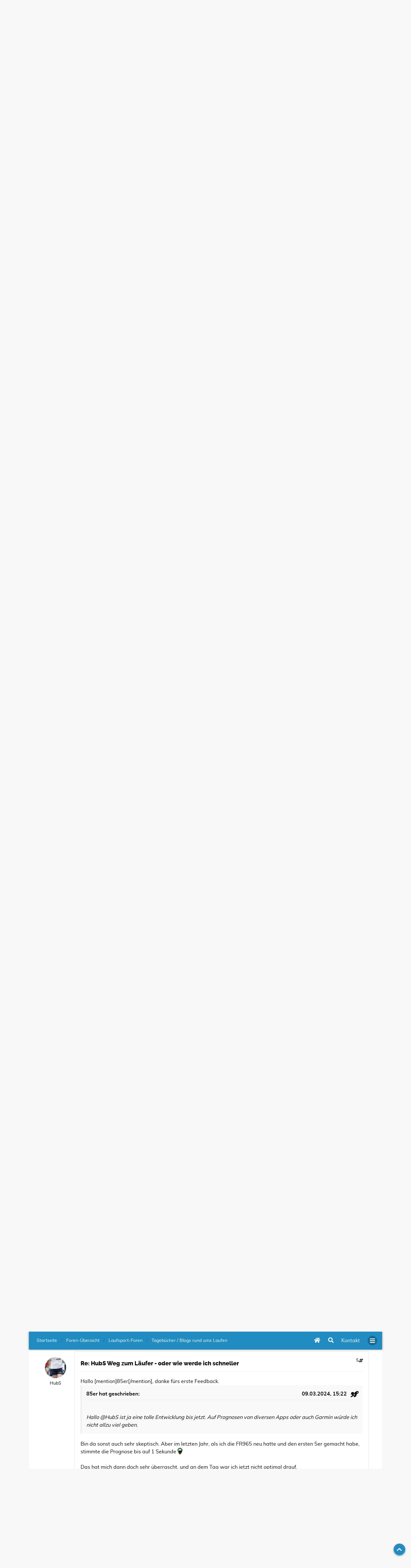

--- FILE ---
content_type: text/css
request_url: https://forum.runnersworld.de/styles/ravaio/theme/stylesheet.min.css?assets_version=75
body_size: 15473
content:
:root{font-size:14px}*,:after,:before{border:none;box-sizing:unset;margin:0;padding:0}html{-webkit-text-size-adjust:100%;-moz-text-size-adjust:100%;-ms-text-size-adjust:100%;height:100%;overflow-y:scroll}body,html{overflow-x:hidden}body{background:#ebebeb;font-family:muli,Segoe UI,Tahoma,sans-serif;text-rendering:optimizeLegibility}button,input,select,textarea{font-family:inherit}h1{font-size:36px}h1,h2{font-family:raleway,Segoe UI,Tahoma,sans-serif;font-weight:300}h2{font-size:24px}select{border-radius:0;border-style:solid;border-width:0 0 1px;height:36px}input,select{-webkit-appearance:none}input{border-radius:0}label{cursor:pointer}fieldset{min-width:0}a{outline:none;transition:color .18s cubic-bezier(.6,0,.1,1)}a,a:hover,a:visited{text-decoration:none}p{line-height:1.5}p b{font-weight:600}pre{overflow:auto}code,pre{font-family:monospace}abbr{border-style:dotted;border-width:0 0 1px;text-decoration:none}button{cursor:pointer}button::-moz-focus-inner{border:0;padding:0}textarea{line-height:1.5;max-width:100%;resize:vertical!important}.text-strong,strong{font-weight:900}.panel{background:#fff;font-size:18px;padding:15px 32px}.panel label{font-weight:900}.panel .button-flat,.panel .button1{background-color:#208cc2;color:#fff;font-size:15px;font-weight:400;height:auto;line-height:0;margin:10px 0;padding:18px 8px;width:120px}.captcha-panel .form{margin-bottom:0}.captcha-panel .form span{font-size:20px;font-weight:900}.captcha-panel .form p{font-size:18px}.submit-buttons{margin:0 auto;max-width:360px;text-align:center}.panel dl+dl{margin-top:25px}.chunk{margin:0 auto;max-width:1200px}.chunk:after{clear:both;content:"";display:block}.message-main{padding:15px}.message-main p a{color:#208cc2;text-decoration:underline}.hidden{display:none}#wrap{margin:0 auto;max-width:1100px}#wrap-inner{position:relative}#wrap-header,#wrap-header-index{left:0;position:absolute;right:0;top:0;transition:background-color .18s cubic-bezier(.6,0,.1,1),box-shadow .18s cubic-bezier(.6,0,.1,1);z-index:4!important}#wrap-header-index:after,#wrap-header:after{clear:both;content:"";display:block}.is-sticky #wrap-header,.is-sticky #wrap-header-index{left:auto;right:auto}#wrap-header-index-sticky-wrapper,#wrap-header-sticky-wrapper{left:0;position:absolute;right:0}.site-header{font-size:1.3em;height:56px;line-height:56px;min-height:56px;position:relative}.site-header span{transition:color .18s cubic-bezier(.6,0,.1,1)}.site-header a:hover,.site-header span:hover{color:#fff}#logo{display:block;float:left;line-height:0;margin:10px 24px 10px 0}#logo.logo_text{font-size:18px;font-weight:300;line-height:36px}.site_logo{background:url(26436103360ced095265.svg) 50% no-repeat;background-size:100%;display:inline-block;height:41px!important;width:160px!important}#breadcrumbs{font-size:14px;height:56px;width:auto}#breadcrumbs li{display:inline-block}#breadcrumbs i+span{margin-left:9px}#breadcrumbs span:hover{color:#fff}.crumb-solid{display:inline-block!important}#breadcrumbs-mid{font-size:1.2em;line-height:24px;margin-bottom:18px;width:100%}#breadcrumbs-mid li{display:block;float:left}#breadcrumbs-mid i+span{margin-left:9px}#breadcrumbs,#breadcrumbs-mid{list-style:none;overflow:hidden;white-space:nowrap}#breadcrumbs li:before,#breadcrumbs-mid li:before{content:"/";display:block;float:left;padding:0 12px;pointer-events:none}#breadcrumbs li:first-child:before,#breadcrumbs-mid li:first-child:before{display:none}.site-nav{float:right;list-style:none;margin-right:15px}.site-nav>li+li{margin-left:24px}.site-nav>li>a{position:relative}.site-nav li>a,.site-nav li>span{display:block}.site-nav li>a>i+span,.site-nav li>span>i+span{margin-left:9px}.site-nav li>span{cursor:pointer}.site-nav i{font-size:1.0769em}.site-nav .count{-webkit-touch-callout:none;border-radius:2px;font-size:.8461em;font-weight:600;left:-6px;line-height:12px;padding:3px;pointer-events:none;position:absolute;text-align:center;top:-3px;-webkit-user-select:none;-khtml-user-select:none;-moz-user-select:none;-ms-user-select:none;user-select:none}.site-nav-item,.site-nav>li{display:block;float:left;line-height:30px;margin-bottom:13px;margin-top:13px;position:relative}.cur-user{margin-left:20px!important;margin-right:-8px}#header-avatar img{border-radius:15px;border-style:solid;border-width:2px;display:block;height:30px;object-fit:cover;overflow:hidden;transition:border-color .18s cubic-bezier(.6,0,.1,1),border-width .18s cubic-bezier(.6,0,.1,1);width:30px}#header-avatar>span{border-radius:15px;display:block;height:30px;line-height:30px;padding:0 15px;transition:background-color .18s cubic-bezier(.6,0,.1,1),color .18s cubic-bezier(.6,0,.1,1)}#header-avatar:active img{border-width:1px}#header-mini-menu{border-radius:15px;display:block;height:30px;line-height:30px;text-align:center;transition:background-color .18s cubic-bezier(.6,0,.1,1),color .18s cubic-bezier(.6,0,.1,1);width:30px}#header-mini-menu:active,#header-mini-menu:focus{outline:none}#wrap-footer{font-size:1.2em;padding:18px 0 36px;position:relative;transition:opacity .3s cubic-bezier(.6,0,.1,1)}#wrap-footer ul{list-style:none;width:100%}#wrap-footer ul:after{clear:both;content:"";display:block}#wrap-footer li{float:left}#wrap-footer li.rside{float:right}#wrap-footer li+li{margin-left:24px}#wrap-footer .chunk-inner{padding:0 23px!important}.site-footer{color:#fff;line-height:1.5;padding:0 32px}.site-footer i+span{margin-left:9px}#debug-output,.footer-text{margin-top:9px}.re-lg,.re-md,.re-sm{display:none!important}.left,.lside{float:left}.right,.rside{float:right}.clear{clear:both;display:block}.box-normal{word-wrap:break-word;border-radius:2px;border-style:solid;border-width:1px;margin-bottom:18px;padding:18px 18px 0;position:relative}.box-normal h6{font-size:1.3em;font-weight:600;margin-bottom:18px}.box-normal p,.box-normal pre{font-size:1.3rem;margin-bottom:18px}.box-normal ol,.box-normal ul{font-size:1.3em;line-height:1.5;list-style:none}.box-normal ol h3,.box-normal ul h3{font-family:raleway,Segoe UI,Tahoma,sans-serif;font-size:1.3846em;font-weight:400;margin-bottom:18px}.box-normal ol ol,.box-normal ol ul,.box-normal ul ol,.box-normal ul ul{font-size:1em}.box-normal ul{list-style:none}.box-normal ol ol{margin-left:30px}.box-normal ol ol>li{list-style-type:decimal;padding-left:6px}.box-normal li{margin-bottom:18px;position:relative}.box-normal li:last-child{margin-bottom:0}.box-normal button{margin-bottom:18px}.box-normal .chosen-container ul{font-size:1em}.box-normal .strong-head{border-bottom-style:solid;border-bottom-width:1px;font-size:1.3em;font-weight:600;line-height:1;margin-bottom:9px;padding-bottom:12px}.info-box{border-radius:2px;font-size:16px;font-weight:600;padding:36px;text-align:center}#information{font-size:1.3em;padding:18px;text-align:center;width:100%}#information+#wrap-inner #site-desc-full,#information+#wrap-inner #site-desc-small,#information+#wrap-inner #wrap-header,#information+#wrap-inner #wrap-header-index{border-radius:0}#rules{margin-bottom:18px}#site-desc-full{height:56px;overflow:hidden;position:relative;text-align:center}#site-desc-full img{display:none}#site-desc-full h1{clear:both;font-size:4.8em;font-weight:600}#site-desc-full h1,#site-desc-full h2{display:block;line-height:1.3;position:relative;z-index:1}#site-desc-full h2{font-size:2.4em;font-weight:300}#site-desc-full>.chunk{height:100%;position:relative}#site-desc-full #page-description{display:none;left:50%;position:absolute;top:50%;transform:translateX(-50%) translateY(-50%)}#site-desc-small{overflow:hidden;padding:92px 0 36px;position:relative;text-align:left}#site-desc-small h1{display:none}#site-desc-small h2{display:block;font-size:2.4em;font-weight:300;line-height:1.5;position:relative;z-index:1}#site-desc-hidden{display:none}#sub-header{padding:92px 0 36px}#sub-header,#sub-header .chunk{position:relative}#sub-header h2{display:inline-block;line-height:1.5;margin-bottom:0!important;max-width:100%;overflow-wrap:break-word;position:relative;z-index:1}#sub-header p{font-size:1.3em;position:relative;z-index:1}#sub-header.sub-header-small{padding:36px 0 12px}#sub-header img{display:none}#site-desc-full img,#site-desc-small img,#sub-header img{bottom:0;height:100%;left:0;object-fit:cover;object-position:top;position:absolute;right:0;top:0;width:100%}#sub-header:after{clear:both;content:"";display:block}.sub-header-title{float:left;margin-left:15px;max-width:100%}.sub-header-title a,.sub-header-title a:hover{color:#fff!important}.sub-header-buttons{margin-right:15px;text-align:right}.sub-header-buttons>div{display:inline-block;float:left;margin:0 0 0 9px;position:relative;vertical-align:middle}.sub-header-buttons .chosen-container,.sub-header-buttons .dropdown-box{left:0;right:auto;text-align:left}.sub-header-buttons .chosen-container{font-size:11px}#main-search-box-md{line-height:1;margin-bottom:6px;padding:0;white-space:nowrap}#main-search-box-md div{margin:0 44px 0 0}#main-search-box-md input{display:block;height:44px;outline:none;padding:0 18px;vertical-align:middle;width:100%}#main-search-box-md button{cursor:pointer;display:block;float:right;height:44px;line-height:44px;vertical-align:middle;width:44px}#main-search-box-md button i{margin:0}.main-sidebar,.sidebar{float:right;position:relative;width:250px}.main-sidebar{display:none!important;z-index:0}.content{background-color:#fff;padding:32px}.content-main,.forumlist-main,.page-content{position:relative;z-index:1}.content-main .content,.forumlist-main .content,.page-content .content{padding:20px}.content-main-inner,.forumlist-main-inner,.page-content-inner{width:100%}.sidebar{z-index:1}.sidebar-block{border-radius:2px;border-style:solid;border-width:1px;break-inside:avoid;list-style:none;margin-bottom:18px;padding:6px 0;vertical-align:middle}.sidebar-head{font-size:1.3em;font-weight:600;line-height:1;padding:15px 18px 0}.sidebar-head i{float:left;margin-right:9px;margin-top:1px}.sidebar-body{font-size:1.3em;line-height:1.5;list-style:none;padding:15px 18px}#mcp{clear:both}.dropdown-search{border-radius:2px;display:none;line-height:1;list-style:none;padding:6px 0;position:absolute;right:0;top:40px;white-space:nowrap;z-index:3}.dropdown-search div{margin:0 36px 0 0;min-width:214px}.dropdown-search input{font-size:1.3rem;outline:none;padding:0 18px;width:100%}.dropdown-search button,.dropdown-search input{display:block;height:36px;vertical-align:middle}.dropdown-search button{float:right;line-height:36px;width:36px}.open>.dropdown-search{display:block}.login-main{max-width:400px!important;padding:20px 0!important}.login-main .log-reg{margin:18px 0}.login-main p{font-size:1.3em;margin-bottom:18px}.login-main p a+a{margin-left:18px}.login-main p a{text-decoration:underline}.login-main .button{height:40px;line-height:22px}.login-main .form input{width:100%!important}.message-main>p{font-size:1.3em;margin-bottom:18px}.action-bar-top{border-bottom-style:solid;border-bottom-width:1px}.action-bar-top>div{margin-bottom:12px}.action-bar-bottom{border-top-style:solid;border-top-width:1px}.action-bar-bottom>a,.action-bar-bottom>div{margin-top:12px}.action-bar-top-nb{margin:10px 15px}.action-bar-top-nb>div{margin-bottom:12px}.action-bar-bottom-nb{margin:10px 15px}.action-bar-bottom-nb>a,.action-bar-bottom-nb>div{margin-bottom:18px}.action-bar-bottom,.action-bar-bottom-nb,.action-bar-top,.action-bar-top-nb{margin:10px 32px;text-align:right}.action-bar-bottom-nb>a,.action-bar-bottom-nb>div,.action-bar-bottom>a,.action-bar-bottom>div,.action-bar-top-nb>a,.action-bar-top-nb>div,.action-bar-top>a,.action-bar-top>div{display:inline-block;margin-left:9px;position:relative}.action-bar-bottom .pagination,.action-bar-bottom-nb .pagination,.action-bar-top .pagination,.action-bar-top-nb .pagination{margin-left:0}.action-bar-bottom-nb:after,.action-bar-bottom:after,.action-bar-top-nb:after,.action-bar-top:after{clear:both;content:"";display:block}.pagination{display:inline-block;float:left;font-size:1.2em;line-height:36px}.pagination .mark{margin-right:18px}.pagination .mark i{font-size:13px;margin-right:12px}.pagination .page-jump{display:inline-block;margin:0 18px;position:relative}.pagination>ul{list-style:none;margin-right:15px}.pagination li,.pagination>ul{display:inline-block}.pagination li a,.pagination li span{border-radius:100%;display:inline-block;height:30px;line-height:30px;text-align:center;transition:background-color .18s cubic-bezier(.6,0,.1,1),box-shadow .18s cubic-bezier(.6,0,.1,1);width:30px}.pagination .ellipsis span{-webkit-touch-callout:none;cursor:default;-webkit-user-select:none;-khtml-user-select:none;-moz-user-select:none;-ms-user-select:none;user-select:none;width:auto}.pagination .next,.pagination .previous{font-size:10px}.pagination .next a,.pagination .previous a{height:36px;line-height:36px;width:36px}.pagination .active{cursor:default;font-weight:700}.pagination li+li{margin-left:12px}.page-jump .dropdown-box{font-size:10px;left:0;padding-left:18px;padding-right:18px;right:auto}.page-jump input{height:36px;min-width:80px}.page-jump input.button{clear:both;display:block;margin-top:6px;width:100%}.pagination-small{font-size:.8462em;height:17px;line-height:17px;list-style:none;margin-top:2px;vertical-align:top}.pagination-small,.pagination-small li{display:inline-block}.pagination-small li+li{margin:0 0 0 6px}.pagination-small a,.pagination-small span{border-radius:2px;border-style:solid;border-width:1px;display:inline-block;line-height:15px;padding:0 4.5px}.pagination-small .ellipsis span{-webkit-touch-callout:none;border:none;cursor:default;-webkit-user-select:none;-khtml-user-select:none;-moz-user-select:none;-ms-user-select:none;user-select:none}.member-search{border-radius:2px;display:block;margin:0 0 18px;text-align:center;width:100%}.member-search a{display:inline-block;line-height:36px;padding:0 12px}#jumpbox{float:right;margin:0 32px 18px 0;position:relative}.jumpbox-return{float:left;font-size:1.2em;line-height:36px;margin:0 0 18px 32px}.jumpbox-return i{margin-right:9px}.search-box{float:right;position:relative;z-index:1}.search-box input{border-style:solid;border-width:0 0 1px;font-size:1.3em;height:36px;padding:0 6px;transition:border-color .18s cubic-bezier(.6,0,.1,1);width:176px}.search-box input::-moz-placeholder{opacity:1}.search-box button{cursor:pointer;font-size:1.4em;height:36px;text-align:center;width:36px}#forums-wrap{margin:0 0 18px}#forums-wrap ol{list-style:none}#forums-wrap ol li+div{margin:30px 0 15px}.fora-bg{border-radius:2px;border-style:solid;border-width:1px;list-style:none}.fora-bg h3{border-radius:2px 2px 0 0;font-family:raleway,Segoe UI,Tahoma,sans-serif;font-size:1.5em;line-height:1.5;margin-bottom:0;padding:10px 18px 12px}.fora-bg h3,.fora-bg h4{display:block;font-weight:600}.fora-bg h4{word-wrap:break-word;font-size:1.2em;margin:0 0 10px;max-width:100%}.fora-bg li{overflow:hidden;position:relative}.fora-bg li:last-child{border-radius:0 0 2px 2px}.fora-bg>ol>li:after{clear:both;content:"";display:block;height:1px;width:100%}.fora-bg>ol>li:last-child:after{display:none}.fora-bg dfn{font-style:normal}.fora-bg+.fora-bg{margin-top:18px}.fora-description-inner,.fora-icon,.fora-recent,.fora-redirect,.fora-stats{float:left}.cp-list-icon,.fora-icon{width:100px}.cp-list-icon,.fora-icon,.topic-icon{bottom:0;position:absolute;text-align:center;top:0;transition:color .18s cubic-bezier(.6,0,.1,1)}.cp-list-icon div,.fora-icon div,.topic-icon div{border-radius:2px;height:0;transition:background-color .18s cubic-bezier(.6,0,.1,1),height .18s cubic-bezier(.6,0,.1,1),width .18s cubic-bezier(.6,0,.1,1);width:0}.cp-list-icon img,.fora-icon img,.topic-icon img{max-height:32px;max-width:32px}.cp-list-icon a,.fora-icon a,.topic-icon a{border-radius:2px;height:36px;width:36px}.cp-list-icon div,.cp-list-icon i,.cp-list-icon img,.fora-icon div,.fora-icon i,.fora-icon img,.topic-icon div,.topic-icon i,.topic-icon img{pointer-events:none}.cp-list-icon a,.cp-list-icon div,.cp-list-icon i,.cp-list-icon img,.fora-icon a,.fora-icon div,.fora-icon i,.fora-icon img,.topic-icon a,.topic-icon div,.topic-icon i,.topic-icon img{display:block;font-size:1.4em;left:50%;position:absolute;top:50%;transform:translateX(-50%) translateY(-50%)}.cp-list li:hover .cp-list-icon div,.fora-bg li:hover .fora-icon div,.forum-bg li:hover .topic-icon div,.forum_unread>div,.forum_unread_locked>div,.forum_unread_subforum>div,.unread>div{height:36px;width:36px}.feed-icon{float:right;font-size:14px;margin-left:6px;opacity:0;transition:color .18s cubic-bezier(.6,0,.1,1),opacity .18s cubic-bezier(.6,0,.1,1)}.fora-bg li:hover .feed-icon{opacity:1}.fora-description{margin:0 340px 0 82px}.lastpost-time{font-size:16px}.fora-description-inner{font-size:1.3em;line-height:1.5;padding:15px;width:90%}.fora-description-inner p{font-size:17px;line-height:1.5}.fora-description-inner strong{font-weight:400}.fora-redirect{padding:23px 0}.fora-redirect,.fora-stats{font-family:muli,Segoe UI,Tahoma,sans-serif;font-size:17px;line-height:1.5;text-align:right;width:150px}.fora-stats{padding:17px 0}.fora-stats-sm{font-size:.8461em;margin-bottom:6px;white-space:nowrap}.fora-recent{font-family:muli,Segoe UI,Tahoma,sans-serif;font-size:17px;line-height:1.5;padding:17px 18px;width:190px}.lastsubject{font-weight:600}.subforums-list{font-family:muli,Segoe UI,Tahoma,sans-serif;font-size:15px;line-height:1.7;padding-left:22px;position:relative}.subforums-list:after{-webkit-touch-callout:none;content:"└";cursor:default;display:block;left:0;line-height:1;pointer-events:none;position:absolute;top:3px;-webkit-user-select:none;-khtml-user-select:none;-moz-user-select:none;-ms-user-select:none;user-select:none}.subforums-list li{display:block;float:left;overflow:initial}.subforums-list li i{font-size:11px;margin-right:6px}.subforums-list li a{text-decoration:underline}.subforums-list li+li{margin-left:12px}.subforum.unread i{transition:color .18s cubic-bezier(.6,0,.1,1)}.fora-unapproved-icon{font-size:11px;margin-right:6px}#topics-wrap{margin:0 0 18px}#topics-wrap ol,.forum-bg{list-style:none}.forum-bg{border-radius:2px;border-style:solid;border-width:1px}.forum-bg h3{border-radius:2px 2px 0 0;font-family:raleway,Segoe UI,Tahoma,sans-serif;font-size:1.3em;line-height:1.5;margin-bottom:0;padding:10px 18px 12px}.forum-bg h3,.forum-bg h4{display:block;font-weight:600}.forum-bg h4{word-wrap:break-word;font-size:1.2em;margin-bottom:15px;margin-right:6px;max-width:100%}.forum-bg h4 img{margin-right:6px;vertical-align:-1px}.forum-bg li{overflow:hidden;position:relative}.forum-bg li:last-child{border-radius:0 0 2px 2px}.forum-bg ol>li+li{border-style:solid;border-width:1px 0 0}.forum-bg dfn{font-style:normal}.forum-bg .deleted{transition:background-color .18s cubic-bezier(.6,0,.1,1)}.forum-bg .deleted>div{opacity:.42;transition:opacity .18s cubic-bezier(.6,0,.1,1)}.forum-bg .deleted:hover>div{opacity:1}.forum-bg+.forum-bg{margin-top:18px}.topic-description-inner,.topic-icon,.topic-recent,.topic-stats{float:left}.topic-icon{width:100px}.topic-deleted-icon,.topic-reported-icon,.topic-unapproved-icon{float:right;font-size:13px;margin-left:12px}.announce_unread>div,.announce_unread_locked>div,.announce_unread_locked_mine>div,.announce_unread_mine>div,.global_unread>div,.global_unread_locked>div,.global_unread_locked_mine>div,.global_unread_mine>div,.sticky_unread>div,.sticky_unread_locked>div,.sticky_unread_locked_mine>div,.sticky_unread_mine>div,.topic_unread>div,.topic_unread_hot>div,.topic_unread_hot_mine>div,.topic_unread_locked>div,.topic_unread_locked_mine>div,.topic_unread_mine>div{height:36px;width:36px}.topic-description{margin:0 340px 0 82px}.topic-description-inner{font-size:1.3em;line-height:1.5;padding:15px;width:90%}.topic-description-inner p{font-size:17px;line-height:1.5}.topic-description-inner p i{float:left;margin-right:6px;margin-top:5px}.topic-description-inner p a{text-decoration:underline!important}.topic-description-inner strong{font-weight:400}.topic-description-inner .fa-lock{float:left;margin-right:6px;margin-top:4px}.topic-stats{font-family:muli,Segoe UI,Tahoma,sans-serif;font-size:17px;line-height:1.5;padding:17px 0;text-align:right;width:150px}.topic-stats-sm{font-size:1em;margin-bottom:6px}.topic-recent{font-size:1.2em;line-height:1.6;padding:16px 18px;width:190px}.notice{font-size:1.2em;margin-top:18px;opacity:.3;transition:opacity .18s cubic-bezier(.6,0,.1,1)}.notice strong{font-weight:600}.post{margin:0 32px 18px;position:relative}.post:hover .notice{opacity:1}.post:after{clear:both;content:"";display:block}.posts-unread{border-radius:2px;display:block;font-size:12px;margin-bottom:29px;text-align:center}.posts-unread:after{content:"";display:block;height:1px;margin-top:-12px;width:100%}.posts-unread span{border-radius:2px;display:inline-block;padding:3px 18px}.post-unread{border-radius:5px;float:left;height:10px;margin:5px 6px 0 0;width:10px}.postbody{border-radius:2px;border-style:solid;border-width:1px;float:none;margin-left:100px!important;padding:18px}.postbody h3{float:left;font-family:raleway,Segoe UI,Tahoma,sans-serif;font-size:1.3rem!important;font-weight:900;margin-bottom:9px!important;max-width:100%;overflow-wrap:break-word}.postbody h3 img{margin-right:6px;vertical-align:-1px}.postbody b,.postbody strong{font-weight:900}.postbody i{font-style:italic}.post-deleted-notice,.post-unapproved-notice{display:inline-block}.post-deleted-notice input,.post-unapproved-notice input{border-radius:2px;cursor:pointer;display:inline-block;font-size:1.2em;font-weight:600;margin:0 0 0 18px;padding:3px 9px}.post-deleted-notice input+input,.post-unapproved-notice input+input{margin:0 0 0 4.5px}.post-reported-notice,.post-unapproved-notice p{font-size:1.2em;font-weight:600;margin:0 0 0 18px}.post-reported-notice{border-radius:2px;display:inline-block;padding:3px 9px;transition:background-color .18s cubic-bezier(.6,0,.1,1),box-shadow .18s cubic-bezier(.6,0,.1,1)}.attach-image{display:inline-block;max-width:100%}.attach-image dd{padding:3px 0 0}.inline-attachment{margin:9px 0}.file{border-radius:2px;border-style:dashed;border-width:1px;display:inline-block;max-width:100%;padding:6px 18px;transition:background-color .18s cubic-bezier(.6,0,.1,1)}.file-comment,.file-name{display:block}.file-name{font-weight:600;overflow-wrap:break-word}.file-size{float:right;font-family:Muli;font-size:1.1rem;margin-left:18px;margin-top:3px}.sortables_captcha_box-wrapper dd{display:flex}.attachbox{background:#dadada;font-family:Muli,Arial,Helvetica,sans-serif;font-size:1.3em;line-height:1.5;margin:18px 0 0;padding:16px;width:50%}.attachbox:not(:last-child){margin-right:16px}.attachbox strong{font-size:18px;font-weight:700}.attachbox hr{background:#5a5a5a;height:1px}.attachbox-head{border-style:solid;border-width:0 0 1px;display:block;font-size:1.4rem;font-style:normal;font-weight:400;margin-bottom:0;padding-bottom:6px}.attachbox-head i{margin-right:6px}.attachbox-items{display:flex;flex-wrap:wrap;margin:0 -9px}.attachbox-item{flex:1 1 33.3333%;max-width:100%;padding:18px 9px 0}.sortables_captcha_list{font-size:16px;padding:0}.file-list{display:flex;flex-wrap:wrap;margin:0 -9px}.attach-row{flex:1 0 25%;padding:0 9px}.attach-row-tpl{display:none}.file-progress{border-radius:0 0 2px 2px;height:6px;left:18px;overflow:hidden;position:absolute;right:18px;top:0}.file-progress-bar{display:block;height:100%;width:0}.file-status{float:left;margin-top:3px;position:relative;width:18px}.file-status i{font-size:1.1rem;left:0;position:absolute;top:1px;transition:opacity .18s cubic-bezier(.6,0,.1,1)}.file-uploaded .file-i-uploaded{opacity:1}.file-i-uploaded,.file-uploaded .file-i-uploading{opacity:0}.file-i-uploading{opacity:1}.attach-preview{border-radius:2px;height:60px;margin:-9px -9px 9px;overflow:hidden;position:relative}.attach-preview img{left:50%;max-width:100%;position:absolute;top:50%;transform:translateX(-50%) translateY(-50%)}.attach-name{font-size:1.3rem;font-weight:600}.attach-filesize{float:right;font-family:Muli;font-size:1.1rem;margin-top:4px}.attach-comment{display:block;margin:9px 0}.attach-comment .input{width:100%}.attach-controls .file-inline-bbcode{float:right}.g-image{display:inline-block;max-width:100%;position:relative;vertical-align:-6px;z-index:3}.g-image+.file-comment,.g-image+.file-name{margin-top:6px}a.g-image{cursor:pointer}.post-image{border-radius:2px;display:block;max-width:100%}.postlink{border-style:solid;border-width:0 0 1px;font-weight:600;text-decoration:none}.postprofile{word-wrap:break-word;display:flex;float:left;font-size:1.2em;justify-content:flex-start;padding:18px 0 0;position:relative;text-align:center;width:100px!important}.postprofile .avatar-none{cursor:pointer}.postprofile .no-avatar,.postprofile .no-profile-rank{align-items:center;display:flex;flex-direction:column;justify-content:center}.postprofile a{font-size:.8rem}.poster-online{border-radius:9px;border-style:solid;border-width:2px;display:block;font-size:0;height:12px;overflow:hidden;position:absolute;right:4px;top:4px;width:12px}.pm .postprofile{width:35px}.pm .postbody{margin-left:53px}.pm-self .postprofile{float:right;width:35px}.pm-self .postbody{margin-left:0;margin-right:53px}.standard-profile{line-height:1.6;list-style:none;margin-top:9px;overflow-wrap:anywhere;padding:0;text-align:left}.standard-profile span{font-weight:600}.standard-profile .profile-info{font-size:1em!important}.standard-profile .profile-info dt{margin:0 3px 0 0}.dropdown-profile{border-radius:2px;display:none;left:98px;line-height:1.8;list-style:none;margin-left:-9px;min-width:210px;padding:18px;position:absolute;text-align:left;top:18px;z-index:4}.dropdown-profile span{font-weight:600}.pm .dropdown-profile{left:44px}.open>.dropdown-profile{display:block}.profile-info{font-size:1.3rem}.profile-info dt{display:block;float:left;font-weight:600;margin:0 9px 0 0}.profile-info dd{display:block}.profile-info dd:after{clear:both;content:"";display:block}.dropdown-profile .profile-contact{border-radius:0 0 2px 2px;border-style:solid;border-width:1px 0 0;margin:18px -18px -18px;padding:18px}.profile-contact ul{list-style:none}.profile-contact li{clear:both;display:list-item}.profile-face{text-align:center;width:100%}.profile-face .avatar-none{height:120px;line-height:118px;width:120px}.profile-face .avatar-none:first-letter{font-size:48px}.profile-face:last-child{margin-bottom:18px}.profile-avatar img{height:auto;max-width:100%}.member-online{font-size:1.3em;font-weight:600}.profile-username{font-size:24px;font-weight:300;margin-top:18px}.profile-rank-title{font-size:1.3em;font-weight:600}.profile-rank-img{margin-top:9px}.post-number{float:right;font-size:1.2em;line-height:1.6;margin-bottom:9px;transition:color .18s cubic-bezier(.6,0,.1,1)}.post-number i{line-height:inherit;margin-right:6px}.post-number i,.post-number span{float:left}.post-author-r{font-size:1.2em;margin-bottom:9px;margin-top:-9px}.post-pm-users{clear:both;display:inline-block;font-size:1.2em;margin-bottom:12px;width:100%}.post-pm-users span{font-weight:600}.post-signature{word-wrap:break-word;border-style:solid;border-width:1px 0 0;font-size:1.2em;line-height:1.6;margin:18px 0 0;padding:9px 0 0}.post-actions{border-radius:0 0 2px 2px;border-style:solid;border-width:1px 0 0;display:block;font-size:1.2em;list-style:none;margin:18px -18px -18px;overflow:hidden;padding:12px 18px}.post-actions li{float:left;margin:6px 18px 6px 0}.post-actions li:last-child{margin-right:0}.post-actions li.right{float:right}.post-actions a{align-items:center;display:flex;flex-flow:row wrap}.post-actions i{transition:color .18s cubic-bezier(.6,0,.1,1)}.post-actions i+span{margin-left:6px}.post-actions .arrow-left,.post-actions .arrow-right{margin-bottom:0}.post-date{transition:color .18s cubic-bezier(.6,0,.1,1)}.avatar-container{display:inline-block;line-height:0;margin:0 0 6px;position:relative}.avatar>img{border-radius:100%;display:block;height:66px;object-fit:cover;width:66px}a.avatar,span.avatar{display:inline-block}.preview-signature{word-wrap:break-word;border-radius:2px;border-style:solid;border-width:1px;font-size:1.2em;line-height:1.6;margin-bottom:18px;padding:18px}#cp-main .preview-signature{margin:0 0 18px}.member-signature{margin-top:18px}.avatar-none{-webkit-touch-callout:none;border-radius:100%;display:inline-block;font-size:0;height:66px;line-height:64px;text-align:center;text-indent:2px;-webkit-user-select:none;-khtml-user-select:none;-moz-user-select:none;-ms-user-select:none;user-select:none;width:66px}.pm .avatar>img{max-height:35px;max-width:35px}.pm .avatar-none{height:35px;line-height:33px;text-indent:1px;width:35px}.pm .avatar-none:first-letter{font-size:12px}.pm-self .avatar>img{max-height:35px;max-width:35px}.pm-self .avatar-none{height:35px;line-height:35px;width:35px}.pm-self .avatar-none:first-letter{font-size:12px}.avatar-none:first-letter{font-size:24px;font-weight:300}.static{position:static!important}.w-drop:after{content:"\f078";font-family:Font Awesome\ 5 Free;font-size:10px;font-weight:900;opacity:0;pointer-events:none;position:absolute;right:3px;top:0;transition:left .18s cubic-bezier(.6,0,.1,1),opacity .18s cubic-bezier(.6,0,.1,1),right .18s cubic-bezier(.6,0,.1,1),top .18s cubic-bezier(.6,0,.1,1),transform .18s cubic-bezier(.6,0,.1,1)}.w-drop:hover:after{opacity:1;right:-12px}.open>.w-drop:after{margin-right:-4px;opacity:1;right:50%;top:24px;transform:rotate(180deg)}.dropdown-arrow{margin-left:9px}.dropdown-mega{-webkit-overflow-scrolling:touch;-webkit-backface-visibility:hidden;-webkit-background-clip:padding-box;border-radius:2px;display:none;font-size:13px;left:18px;line-height:1;list-style:none;max-height:400px;overflow-x:hidden;overflow-y:auto;padding:18px 0;position:absolute;right:18px;text-align:left;top:53px;-webkit-transform:translateZ(0);white-space:normal;z-index:3}.dropdown-mega .button,.dropdown-mega .button-flat,.dropdown-mega .button-round{font-size:1em;margin-bottom:18px}.dropdown-mega h6{font-size:1.2308em;font-weight:400;margin-bottom:18px}.dropdown-mega img{margin-bottom:18px;max-width:100%}.dropdown-mega p{margin-bottom:18px}.dropdown-mega li{clear:both;display:block;margin:0;padding:0;width:100%}.dropdown-mega a{display:inline-block;line-height:1.5;margin:0 0 12px;transition:background-color .18s cubic-bezier(.6,0,.1,1),color .18s cubic-bezier(.6,0,.1,1)}.dropdown-mega a i{margin-right:9px}.dropdown-mega .separator{border-top-style:solid;border-top-width:1px;margin:6px 18px;width:auto}.dropdown-box{-webkit-overflow-scrolling:touch;-webkit-backface-visibility:hidden;-webkit-background-clip:padding-box;border-radius:2px;display:none;font-size:13px;line-height:1;list-style:none;max-height:400px;overflow-x:hidden;overflow-y:auto;padding:6px 0;position:absolute;right:0;text-align:left;top:40px;-webkit-transform:translateZ(0);white-space:nowrap;z-index:3}.dropdown-box li{clear:both;display:block;margin:0;padding:0;width:100%}.dropdown-box a{display:block;line-height:1;margin:0;padding:15px 36px 15px 18px;transition:background-color .18s cubic-bezier(.6,0,.1,1),color .18s cubic-bezier(.6,0,.1,1)}.dropdown-box i{margin-right:9px}.dropdown-box .separator{border-top-style:solid;border-top-width:1px;margin:6px 18px;width:auto}.dropdown-box>li>.dropdown-box{border-radius:0 0 2px 2px;box-shadow:none;left:0;margin:0;max-height:100%;max-width:100%;position:relative;right:0;top:0;width:100%}.dropdown-box>li .w-drop{position:relative}.dropdown-box>li .w-drop:after{opacity:1;right:18px;top:15px}.dropdown-box>li .open{border-radius:2px 2px 0 0}.dropdown-box>li .open:after{transform:rotate(-180deg)}.dropdown-box-big{-webkit-overflow-scrolling:touch;-webkit-backface-visibility:hidden;-webkit-background-clip:padding-box;border-radius:2px;display:none;line-height:1;list-style:none;min-width:300px;padding:6px 0;position:absolute;right:0;top:40px;-webkit-transform:translateZ(0);z-index:3}.dropdown-header{clear:both;overflow:hidden;padding:18px}.dropdown-header h5{float:left;font-size:1.3rem;font-weight:400}.dropdown-header a{float:right;margin-left:18px}.dropdown-body{font-size:1.3rem;max-height:400px;overflow-x:hidden;overflow-y:auto;padding:6px 0}.dropdown-body li{clear:both;display:block;position:relative;width:100%}.dropdown-body li+li{border-top-style:solid;border-top-width:1px}.dropdown-body li:hover>.notification-mark{opacity:1}.dropdown-body .no_notifications{font-size:1.3em;padding:18px}.dropdown-body .notification-nl,.dropdown-body a{padding:9px 18px;transition:background-color .18s cubic-bezier(.6,0,.1,1)}.dropdown-body .notification-title{font-size:1.3rem;font-weight:600}.dropdown-body .notification-mark{border-radius:2px;display:block;height:18px;left:15px;line-height:18px;opacity:0;padding:0;position:absolute;text-align:center;top:12px;transition:background-color .18s cubic-bezier(.6,0,.1,1),box-shadow .18s cubic-bezier(.6,0,.1,1),opacity .18s cubic-bezier(.6,0,.1,1);width:18px}.dropdown-body .notification-mark i{font-size:10px}.dropdown-body .chosen-container{clear:both;display:block;text-align:left;vertical-align:top;width:100%!important}.dropdown-body .chosen-container a{border:none;padding:0 18px}.dropdown-body .chosen-single:after{right:18px}.dropdown-body .chosen-results{max-height:0;transition:max-height .18s cubic-bezier(.6,0,.1,1)}.dropdown-body .chosen-results li{border:none}.dropdown-body .chosen-search{display:none}.dropdown-body .chosen-drop{display:block;padding:0;position:relative;top:0}.dropdown-body .chosen-with-drop .chosen-results{max-height:240px}.dropdown-body select{clear:both;display:block;height:36px;padding-left:18px;width:100%}.dropdown-footer a,.dropdown-footer input{clear:both;cursor:pointer;display:block;font-size:1.3rem;line-height:1;padding:18px;text-align:center;transition:color .18s cubic-bezier(.6,0,.1,1),background-color .18s cubic-bezier(.6,0,.1,1);width:100%}.dropdown-up>.dropdown-box{bottom:30px;top:auto}select.dropdown-up+.chosen-container .chosen-drop{bottom:36px;top:auto}.open>.dropdown-box,.open>.dropdown-box-big,.open>.dropdown-mega{display:block}.live-search.dropdown-box{left:0;right:auto;top:30px}.live-search .search-result{cursor:pointer;display:block;line-height:1;margin:0;padding:15px 36px 15px 18px;transition:background-color .18s cubic-bezier(.6,0,.1,1),color .18s cubic-bezier(.6,0,.1,1)}.live-search-container{position:relative}.input{border-style:solid;border-width:0 0 1px;font-size:1.3rem;height:30px;max-width:100%;padding:0;transition:border-color .18s cubic-bezier(.6,0,.1,1),box-shadow .18s cubic-bezier(.6,0,.1,1)}.input:focus{outline:none}span.radio{border-radius:8px;border-style:solid;border-width:2px;clear:both;content:"";display:block;float:left;height:16px;margin-right:9px;margin-top:10px;transition:background-color .18s cubic-bezier(.6,0,.1,1),border-color .18s cubic-bezier(.6,0,.1,1);width:16px}input.radio{display:none}span.radio-full{border-radius:2px;clear:both;content:"";display:block;float:left;height:36px;line-height:36px;min-width:36px;padding:0 18px;text-align:center;transition:background-color .18s cubic-bezier(.6,0,.1,1),box-shadow .18s cubic-bezier(.6,0,.1,1)}span.radio-full img{margin:0 -18px;vertical-align:middle}input.radio-full{display:none}span.check{border-radius:2px;border-style:solid;border-width:2px;clear:both;content:"";display:inline-block;height:16px;position:relative;transition:background-color .18s cubic-bezier(.6,0,.1,1),border-color .18s cubic-bezier(.6,0,.1,1);vertical-align:-2px;width:16px}span.check:after{content:"\f00c";display:block;font-family:Font Awesome\ 5 Free;font-size:10px;font-weight:900;left:50%;line-height:1;opacity:0;position:absolute;text-align:center;top:50%;transform:translateX(-50%) translateY(-50%);transition:opacity .18s cubic-bezier(.6,0,.1,1)}span.check+span{margin-left:9px}input.check{display:none}input.check:checked+span.check:after{opacity:1}.button{-webkit-touch-callout:none;border-radius:2px;cursor:pointer;display:inline-block;font-size:1.3em;padding:9px 18px;transition:background-color .18s cubic-bezier(.6,0,.1,1),box-shadow .18s cubic-bezier(.6,0,.1,1);-webkit-user-select:none;-khtml-user-select:none;-moz-user-select:none;-ms-user-select:none;user-select:none}.button i{font-size:1.0769em}.button i+span{margin-left:12px}.button+.button{margin-left:18px}.button+.button-flat,.button+.button-round{margin-left:6px}.button-flat{-webkit-touch-callout:none;border-radius:2px;cursor:pointer;display:inline-block;font-size:15px;height:30px;line-height:30px;padding:0 9px;transition:background-color .18s cubic-bezier(.6,0,.1,1),box-shadow .18s cubic-bezier(.6,0,.1,1);-webkit-user-select:none;-khtml-user-select:none;-moz-user-select:none;-ms-user-select:none;user-select:none}.button-flat i{font-size:1.0769em}.button-flat i+span{margin-left:12px}.button-flat+.button,.button-flat+.button-flat,.button-flat+.button-round{margin-left:6px}.button-round{-webkit-touch-callout:none;border-radius:18px;cursor:pointer;display:inline-block;font-size:1.3em;height:36px;line-height:36px;text-align:center;transition:background-color .18s cubic-bezier(.6,0,.1,1),box-shadow .18s cubic-bezier(.6,0,.1,1);-webkit-user-select:none;-khtml-user-select:none;-moz-user-select:none;-ms-user-select:none;user-select:none;width:36px}.button-round+.button,.button-round+.button-flat,.button-round+.button-round{margin-left:6px}.button-multiple,.button-multiple a{display:inline-block}.button-multiple a{-webkit-touch-callout:none;cursor:pointer;font-size:1.3em;height:36px;line-height:36px;padding:0 18px;position:relative;transition:background-color .18s cubic-bezier(.6,0,.1,1),box-shadow .18s cubic-bezier(.6,0,.1,1);-webkit-user-select:none;-khtml-user-select:none;-moz-user-select:none;-ms-user-select:none;user-select:none}.button-multiple a:hover{z-index:2}.button-multiple a:first-child{border-radius:2px 0 0 2px}.button-multiple a:last-child{border-radius:0 2px 2px 0}.chosen-container+.button{margin-left:12px}.chosen-container+.button-flat,.chosen-container+.button-round{margin-left:9px}.forum-selection{float:right}.actions{display:block;margin-bottom:18px;text-align:right;width:100%}.actions .button-multiple{float:left}.actions .chosen-container{font-size:1.3em;text-align:left}.actions-submit{display:flex;flex-direction:column;margin-bottom:18px;margin-left:auto;margin-right:auto;max-width:210px;width:100%}.actions-submit .button+.button{margin-left:18px}.nav-prev-next{display:block;font-size:1.3em}.nav-prev-next a{line-height:36px;margin-bottom:18px}.nav-prev-next i+span,.nav-prev-next span+i{margin-left:6px}.dest-folder{clear:both;display:block;margin-bottom:18px}.dest-folder .button-flat{font-size:1em;margin-left:9px}.dest-folder .chosen-single{margin-bottom:0;margin-left:9px}.stat-block ul{font-size:1.3em;line-height:1.5;list-style:none;margin-bottom:18px}#footer-custom{clear:both;display:block;overflow:hidden;width:calc(100% - 64px)}#footer-custom .online-list{width:52%}#footer-custom>div{float:left;padding:0 10px 0 0}#footer-custom>div:first-child{padding:0 20px 0 0}#footer-custom>div:last-child{padding:0 0 0 10px}#footer-custom a{text-decoration:underline}.footer-block{width:21%}.footer-block ol,.footer-block ul{font-family:muli,Segoe UI,Tahoma,sans-serif;font-size:1rem}.footer-block ol li a,.footer-block ul li a{text-decoration:underline}.side-stats span{display:block;width:100%}.side-stats strong{float:right}.online-list{display:block;padding:15px 32px}.member-statistics,.statistics{border-style:solid;border-width:1px 0 0;margin-top:18px;padding-top:36px;text-align:center;width:100%}.member-statistics strong,.statistics strong{clear:both;display:inline-block;font-size:1.2308em;font-weight:600;width:100%}.member-statistics span,.statistics span{display:inline-block}.statistics span{width:25%}.member-statistics span{width:50%}.birthdays{margin-top:18px}.birthdays:before{clear:both;content:"\f1fd";cursor:default;display:block;float:left;font-family:Font Awesome\ 5 Free;font-size:60px;font-weight:900;margin-right:18px}.birthdays strong{font-weight:600}.permissions{float:right;width:464px}.permissions strong{font-weight:600}.permissions+.online-list{margin-right:482px}.rc-posts-out{border-radius:2px;font-size:.9091em;overflow:hidden;padding:10px 18px;text-align:left}.rc-posts{margin-top:18px}.rc-title{font-size:1.3rem;font-weight:600}.rc-content{font-size:1.3rem;font-weight:400}.rc-content,.rc-title{height:20px;line-height:20px}.rc-content,.rc-content a,.rc-title,.rc-title a{overflow:hidden;text-overflow:ellipsis;white-space:nowrap}.rc-content a,.rc-title a{color:#0a0a0a!important;display:block;font-size:14px;text-decoration:none!important}.rc-details{border-style:solid;border-width:1px 0 0;font-family:muli,Segoe UI,Tahoma,sans-serif;font-size:.7rem;margin-top:6px;padding-top:6px}.rc-avatar,.rc-avatar-none{float:left;margin-bottom:5px;margin-right:18px;margin-top:5px}.rc-avatar img{border-radius:30px;display:block;height:30px;object-fit:cover;width:30px}.avatar-none.rc-avatar-none{height:30px;line-height:28px;text-indent:1px;width:30px}.avatar-none.rc-avatar-none:first-letter{font-size:13px}.rc-hr{border-style:solid;border-width:1px 0 0;clear:both;margin:36px 9px}.mark-read-container{display:block;margin:0 0 18px;text-align:center;width:100%}.mark-read{display:inline-block;font-size:1.2em}.quickreply{margin-bottom:18px;position:relative}.quickreply .avatar-none{cursor:default;position:absolute;right:0;top:18px}.quickreply-box{border-radius:2px;border-style:solid;border-width:1px;margin-right:98px;padding:18px;position:relative}.quickreply-box textarea{font-size:1.3em;height:auto;line-height:1.5;min-height:80px;width:100%}.quickreply-buttons{border-radius:0 0 2px 2px;border-style:solid;border-width:1px 0 0;display:block;font-size:1.2em;list-style:none;margin:18px -18px -18px;padding:18px}.quickreply-buttons li{display:inline-block}.quickreply-buttons i+span{margin-left:12px}.quickreply-buttons li+li{margin-left:18px}.quickreply-buttons button{font-size:1.3rem;transition:color .18s cubic-bezier(.6,0,.1,1)}.quickreply-avatar{cursor:default;pointer-events:none;position:absolute;right:7px;top:18px}.quickreply-avatar>img{border-radius:100%;height:66px;object-fit:cover;width:66px}blockquote{border-radius:0 2px 2px 0;border-style:solid;border-width:0 0 0 3px;display:block;font-size:1rem;font-weight:400;margin:0 0 20px;padding:15px 25px;position:relative}blockquote>i{left:21px;position:absolute;top:24px;transform:translateX(-50%)}blockquote>div{margin-left:24px}blockquote cite{border-style:solid;border-width:0 0 1px;display:block;font-size:18px;font-style:normal;font-weight:400;margin-bottom:18px;padding-bottom:6px}blockquote cite .right{margin-left:18px}blockquote cite:after{clear:both;content:"";display:block}blockquote blockquote{margin-top:18px}.codebox{border-radius:2px;border-style:solid;border-width:1px;display:block;margin:18px 0;overflow:hidden;padding:18px}.codebox p{border-style:solid;border-width:0 0 1px;display:block;font-style:normal;font-weight:400;margin-bottom:0;padding-bottom:6px}.codebox p i{margin-right:6px}.codebox pre{margin:0 -18px -18px}.codebox code{display:block;max-height:500px;max-width:100%;overflow:auto;padding:18px;resize:vertical;scrollbar-width:thin}.codebox code[style*=height]{max-height:none}.postbody h3~.post-content{border-style:solid;border-width:1px 0 0;padding-top:18px}.post-content{word-wrap:break-word;clear:both;display:inline-block;font-size:1.3em;line-height:1.5;min-height:60px;width:100%}.post-content blockquote{margin-bottom:15px}.post-content ol,.post-content ul{margin:18px 0 18px 36px}.post-content iframe{max-width:100%}.posthilit{border-radius:2px;padding:0 3px}.details{display:block;line-height:1.5;width:100%}.details dd,.details dt{font-size:18px}.details dd{word-wrap:break-word;margin-bottom:18px}.details .button-flat{font-size:1em}.faq{display:block;line-height:1.5;margin-bottom:18px;width:100%}.faq dt{font-size:1.4em;font-weight:400}.faq dd{font-size:1.3em;max-width:700px}.form{display:block;line-height:1.5;margin-bottom:24px;margin-left:auto;margin-right:auto;max-width:360px;width:100%}.form dt{display:inline-block;font-size:1.3rem;width:100%}.form dt span{font-size:1em;line-height:1}.form dt p{font-size:1em;line-height:1.5;margin:0}.form dd{font-size:1.3em;margin-bottom:6px;width:100%}.form dd input{font-size:1em;width:100%}.form dd label{display:inline-block;line-height:36px;margin-right:18px;width:100%}.form .chosen-container,.form .input{min-width:232px}.fields{display:block;line-height:1.5;margin-bottom:12px;width:100%}.fields div{font-size:1.3em;margin-bottom:6px}.fields div input{font-size:1em}.fields div label{display:inline-block;margin-right:18px}#bday_day_chosen,#bday_month_chosen{min-width:49px}#bday_year_chosen{min-width:98px}.sub-panels{list-style:none;padding:15px 32px;width:calc(100% - 64px)}.sub-panels li{display:inline-block;font-size:1.4em;line-height:1;margin-bottom:24px;margin-right:36px;position:relative}.sub-panels .activetab a{font-weight:600}.sub-panels i{float:left;margin-right:6px;margin-top:1px}.file-total-progress{border-radius:3px;bottom:-9px;height:3px;left:0;overflow:hidden;position:absolute;right:0;width:100%}.file-total-progress-bar{display:block;height:100%;width:0}.tab-panel p{font-size:1.3em;margin-bottom:9px}#attach-panel-multi{margin-bottom:18px}.captcha-image{margin:9px 0!important}.captcha-image img{display:block;max-width:100%}#message-box #confirm_code{font-size:13px}#avatar_options>div>p{font-size:1.3em;margin-bottom:18px}#gallery{padding:18px 0}#gallery span.radio-full{clear:none;display:inline-block;float:none;height:auto;line-height:auto;min-width:auto;padding:18px}#gallery span.radio-full img{margin:0}.poll-panel{width:100%}.poll-title{font-size:1.4em;font-weight:400;margin-bottom:9px;overflow-wrap:break-word}.poll-info{font-size:1.3em;margin:0 0 18px}.poll-option{clear:both;display:block;font-size:1.3em;line-height:24px;margin-bottom:18px;overflow:hidden;position:relative;width:100%}.poll-option-title{display:block;overflow-wrap:break-word}.poll-option-title>label{display:inline-block;line-height:1;max-width:100%;overflow:hidden}.poll-option-title span.radio{margin-top:0}.poll-option-resultbar{border-radius:2px;float:left;margin-right:18px;max-width:700px;width:100%}.poll-option-resultbar div{border-radius:2px;display:block;height:30px;text-align:center}.poll-option-result{float:left;line-height:30px}.poll-option-result .poll-option-result-text{font-weight:600}.poll-total-votes{clear:both;display:block;font-size:1.3em;font-weight:600;margin-top:18px;width:100%}.poll-actions,.poll-total-votes{margin-bottom:18px}.poll-vote-submitted{font-size:1.3em}.background-main{padding:1px 0}#main-index{padding:36px 0 18px}.background-deep:after,.background-main:after,.background-normal:after{clear:both;content:"";display:block}.background-deep,.background-normal{padding:36px 0 18px}.background-deep h3,.background-normal h3{font-family:raleway,Segoe UI,Tahoma,sans-serif;font-size:1.3rem;font-weight:900;margin:0 0 5px}.background-deep p,.background-normal p{font-size:17px;margin:0 0 18px}.background-deep{background:#fff!important;padding:15px}.background-deep #footer-custom{background-color:#fff;padding:32px}.v-A_-wrapper--stroer .background-deep{padding:15px 0}.important-box{border-radius:2px;border-style:solid;border-width:1px;font-size:1.3em;margin-bottom:18px;padding:17px}.important-box ol,.important-box ul{margin-left:18px}.important-box-link{margin-bottom:18px;position:relative}.important-box-link a{-webkit-touch-callout:none;border-radius:2px;border-style:solid;border-width:1px;display:block;font-size:1.3em;height:36px;line-height:36px;padding:0 17px 0 71px;transition:background-color .18s cubic-bezier(.6,0,.1,1),border-color .18s cubic-bezier(.6,0,.1,1),box-shadow .18s cubic-bezier(.6,0,.1,1);-webkit-user-select:none;-khtml-user-select:none;-moz-user-select:none;-ms-user-select:none;user-select:none;width:100%}.important-box-link span{font-size:1.4em;pointer-events:none;position:absolute;text-align:center;top:50%;transform:translateY(-50%);vertical-align:-50%;width:72px}.modal-open .modal{overflow-x:hidden;overflow-y:auto}.modal{bottom:0;display:none;height:100%;left:0;margin:0 -20px;outline:none;overflow:hidden;position:fixed;right:0;top:0;z-index:99}.modal-dialog{margin:30px auto;max-width:540px;position:relative}.modal-header{padding-bottom:36px}.modal-header h4,.modal-header span{font-size:30px;font-weight:300;text-align:center}.modal-content{border-radius:2px;margin:0 38px;outline:none;padding:36px;position:relative}.modal-body{font-size:1.3em;text-align:left}.modal-body label{display:block;width:100%}.modal-body input{font-size:1.2308em;height:42px;margin-bottom:18px;width:100%}.modal-footer{padding-top:27px;text-align:center}.modal-footer .button{height:48px;width:100%}.modal-footer a{display:block;font-size:1.3em;margin-top:18px}.w-register-link{margin-bottom:-12px}.modal-backdrop{bottom:0;left:0;position:fixed;right:0;top:0;transform:translateZ(0)!important;z-index:98}.fade{opacity:0;top:0;transform:translate3d(0,-500px,0);transition:opacity .18s cubic-bezier(.6,0,.1,1),transform .18s cubic-bezier(.6,0,.1,1)}.fade.in{opacity:1;transform:translateZ(0)}.modal-bb-close,.modal-close{display:block;font-size:15px;height:36px;line-height:36px;position:absolute;right:0;text-align:center;top:0;width:36px}.error{font-size:1.3em;font-weight:600;margin-bottom:18px}.notification-unread{border-radius:2px;display:inline-block;float:left;height:12px;margin-right:6px;margin-top:6px;width:12px}#agreement p{font-size:1.3em}#darkenwrapper{bottom:0;left:0;margin:0 -20px;overflow-x:hidden;overflow-y:auto;position:fixed;right:0;top:0;z-index:98}.modal-bb{display:none;margin:0 auto;max-width:540px;padding:30px 0;position:relative;transform:translateY(50%);z-index:99}.modal-bb-content{border-radius:2px;margin:0 38px;outline:none;padding:36px;position:relative}.modal-bb-body .alert_title,.modal-bb-body h3,.modal-bb-body h4{display:inline-block;font-family:raleway,Segoe UI,Tahoma,sans-serif;font-size:30px;font-weight:300;margin-bottom:36px;text-align:center;width:100%}.modal-bb-body p{font-size:16px;text-align:left}.modal-bb-body form p{font-size:1em}.modal-bb-body form .button,.modal-bb-body form .button-flat{font-size:13px}.modal-bb-body .submit-buttons{margin-top:36px}#message-sidebar{float:right;font-size:1em;margin-bottom:18px;margin-top:18px;padding:0 32px;width:calc(100% - 64px)}#message-sidebar a{color:#208cc2;text-decoration:underline}#message{font-size:16px;height:auto;padding:15px}#message-box{border-radius:2px;border-style:solid;border-width:1px;margin-bottom:18px;margin-right:98px;padding:15px 32px;width:calc(100% - 64px)}#message-box .input{width:100%}#message-box input.input{font-size:16px;font-weight:400;margin-bottom:18px}#message-wrap{position:relative}#message-wrap:after{content:"\f093";font-family:Font Awesome\ 5 Free;font-size:48px;font-weight:900;left:50%;top:50%;transform:translateX(-50%) translateY(-50%);z-index:2}#message-wrap:after,#message-wrap:before{display:block;opacity:0;pointer-events:none;position:absolute;transition:opacity .18s cubic-bezier(.6,0,.1,1)}#message-wrap:before{border-radius:2px 2px 0 0;bottom:0;content:"";left:0;right:0;top:0;z-index:1}#message-wrap.drag-n-drop:after,#message-wrap.drag-n-drop:before{opacity:1}@keyframes uploadspin{0%{margin-top:0;opacity:1}49.99%{margin-top:-18px;opacity:0}50.01%{margin-top:18px;opacity:0}to{margin-top:0;opacity:1}}.drag-n-drop-highlight:after{animation:uploadspin 1.3s cubic-bezier(.6,0,.1,1) infinite}#format-buttons{border-radius:0 0 2px 2px;border-style:solid;border-width:1px 0 0;display:block;font-size:1.2em;list-style:none;margin:15px 0;padding:6px}#format-buttons .chosen-single,#format-buttons .smilies-button>span,#format-buttons button,#format-buttons input{border:none;border-radius:2px;cursor:pointer;display:inline-block;font-size:11px;height:33px;line-height:33px;padding:0 12px;transition:background-color .18s cubic-bezier(.6,0,.1,1),color .18s cubic-bezier(.6,0,.1,1);vertical-align:middle}#format-buttons .chosen-single>i,#format-buttons .smilies-button>span>i,#format-buttons button>i,#format-buttons input>i{display:block}#format-buttons .chosen-single:after{display:none}#format-buttons:after{clear:both;content:"";display:block}#format-buttons .spacer{display:inline-block;height:20px;margin:0 6px;vertical-align:middle;width:1px}.bbcode-color i{border-bottom-style:solid;border-bottom-width:2px;margin:0 -2px;padding:0 1px 1px}.bbcode-size{display:inline-block;position:relative}.bbcode-size button i{float:left;font-size:.8em}.bbcode-size button i+i{font-size:1.2em;text-indent:-3px}.bbcode-size .dropdown-box{left:0;right:auto;top:33px}.bbcode-size [data-bbcode-size="50"]{font-size:50%}.bbcode-size [data-bbcode-size="85"]{font-size:85%}.bbcode-size [data-bbcode-size="100"]{font-size:100%}.bbcode-size [data-bbcode-size="150"]{font-size:150%}.bbcode-size [data-bbcode-size="200"]{font-size:200%}.smilies-button{float:right;position:relative}.smilies-button i{line-height:33px}.smilies-button>span{font-size:16px!important;margin-left:6px;margin-right:0!important}.smilies-box{border-radius:2px;bottom:35px;display:none;min-width:250px;padding:12px;position:absolute;right:0;text-align:center}.smilies-box a{display:inline-block;padding:6px}.smilies-box img{display:block}.smilies-box .smilies-more{clear:both;margin-bottom:6px;margin-top:9px;padding:0}.open>.smilies-box{display:block}.message-icon{margin-bottom:12px}.message-icon dd{display:inline-block;font-size:1.2em}.message-icon label{display:inline-block;margin-bottom:6px;margin-right:6px;vertical-align:middle}.smilies{vertical-align:text-bottom}.emoji{cursor:text;height:1.8rem;width:auto}#side-toggle,a .emoji{cursor:pointer}#side-toggle{border-radius:0 18px 18px 0;float:left;font-size:1.4em;height:36px;line-height:36px;margin-right:18px;padding-left:10px;position:relative;vertical-align:3px;width:36px}#side-toggle i{left:10px;position:absolute;top:10px;transition:opacity .18s cubic-bezier(.6,0,.1,1),transform .18s cubic-bezier(.6,0,.1,1)}#side-toggle .fa-ellipsis-h{opacity:1;top:12px}#side-toggle .fa-times{top:11px}#side-toggle .fa-times,#side-toggle.side-toggle .fa-ellipsis-h{opacity:0;transform:translate(-30px)}#side-toggle.side-toggle .fa-times{opacity:1;transform:translate(0)}.cp-sidebar-visible #cp-sidebar{margin-left:0}.cp-sidebar-visible #cp-main{margin-left:250px;margin-right:-250px}.cp-sidebar-visible>.chunk{overflow-x:hidden}#cp-sidebar{float:left;font-size:1.3em;position:relative;transition:margin .18s cubic-bezier(.6,0,.1,1);width:232px}#cp-menu>ul{border-radius:2px;border-style:solid;border-width:1px;list-style:none;margin-bottom:18px;padding:6px 0}#cp-menu>ul ul{list-style:none;margin-bottom:6px;overflow:hidden}#cp-menu>ul ul a{padding:15px 18px 15px 36px!important}#cp-menu>ul ul a:after{content:"-";left:18px;position:absolute;top:14px;z-index:2}#cp-menu a{display:block;line-height:1;padding:15px 18px;position:relative;transition:background-color .18s cubic-bezier(.6,0,.1,1)}#cp-menu .activetab>a{font-weight:700}#cp-menu .tab>a:after{background:url(e04fb7bad41e3b350d68.svg) 50% no-repeat;background-size:100% auto;content:"";font-family:Muli;font-weight:900;height:10px;position:absolute;right:15px;top:19px;transition:transform .18s cubic-bezier(.6,0,.1,1);width:12px;z-index:2}#cp-menu .tab>a.tab-expanded:after{transform:rotate(-180deg)}.tab>ul{max-height:500px;transition:margin .18s cubic-bezier(.6,0,.1,1),max-height .18s cubic-bezier(.6,0,.1,1)}.tab-content-hidden{margin:0!important;max-height:0!important}.cp-sidebar-block{border-radius:2px;border-style:solid;border-width:1px;list-style:none;margin-bottom:18px;padding:6px 0}.cp-sidebar-block dt{font-size:1.2308em;line-height:1;padding:15px 18px}.cp-sidebar-block dd{line-height:1;padding:6px 18px}.cp-sidebar-block dd:first-of-type{padding-top:0}.cp-sidebar-block dd:last-of-type{padding-bottom:15px}.cp-sidebar-block dd:only-of-type{padding-bottom:15px;padding-top:15px}.cp-sidebar-block button{float:right;font-size:14px;line-height:18px}.pm-legend:before{border-radius:2px;clear:both;content:"";display:inline-block;height:12px;margin-right:3px;vertical-align:-1px;width:12px}.cp-rec-list{list-style:none;margin-bottom:9px}.cp-rec-list li{display:inline-block;margin-right:15px}.cp-rec-list button{display:block;float:left;font-size:14px;line-height:22px;margin-right:9px}#cp-main{margin-left:250px;transition:margin .18s cubic-bezier(.6,0,.1,1)}#cp-main h3{font-family:raleway,Segoe UI,Tahoma,sans-serif;font-size:1.6rem;font-weight:900;margin-bottom:18px}#cp-main .details{font-family:Muli}#cp-main-inner{background-color:#fff;float:left;margin-bottom:30px;padding:30px 30px 10px;width:calc(100% - 60px)}#cp-main-inner form>p,#cp-main-inner>p{font-size:1.3em;margin-bottom:18px}.cp-list{border-radius:2px;border-style:solid;border-width:1px;list-style:none;margin:0 0 18px}.cp-list li{overflow:hidden;position:relative}.cp-list li:last-child{border-radius:0 0 2px 2px}.cp-list>li+li{border-style:solid;border-width:1px 0 0}.cp-list dfn{font-style:normal}.cp-list+.cp-list{margin-top:18px}.cp-list-description-inner,.cp-list-icon,.cp-list-recent,.cp-list-stats{float:left}input.cp-list-mark{display:none}label.cp-list-mark{border-radius:2px;cursor:pointer;display:block;font-size:1em;height:36px;left:0;line-height:36px;margin:0 auto;opacity:0;position:absolute;right:0;top:50%;transform:translateY(-50%);transition:background-color .18s cubic-bezier(.6,0,.1,1),opacity .18s cubic-bezier(.6,0,.1,1);width:36px;z-index:2}input.cp-list-mark:checked+label.cp-list-mark,label.cp-list-mark:hover{opacity:1}input.cp-list-mark:disabled+label.cp-list-mark{display:none}.pm_foe_colour .cp-list-icon div,.pm_friend_colour .cp-list-icon div,.pm_marked_colour .cp-list-icon div,.pm_message_reported_colour .cp-list-icon div,.pm_replied_colour .cp-list-icon div,.pm_unread div{height:36px;width:36px}.cp-list-description{margin:0 340px 0 82px}.cp-list-description h4{display:inline-block;font-size:1.6rem;font-weight:400;margin-right:6px}.cp-list-description .pagination-small{font-size:1em}.cp-list-description-inner{font-size:1.3em;min-height:66px;padding:16px 18px;width:100%}.cp-list-notification{margin:0 0 0 82px}.cp-list-notification h4{display:inline-block;font-size:1.4em;font-weight:400}.cp-list-notification h4 strong{font-weight:400}.cp-list-notification-inner{font-size:1em;min-height:66px;padding:16px 18px;width:100%}.notifications_time{float:right;font-size:1.2em}.notifications_forum,.notifications_reason{font-size:1.3em}.notifications_forum em,.notifications_reason em{font-style:normal;font-weight:600}.cp-list-stats{font-size:1.4em;line-height:1.5;padding:21px 0;text-align:right;width:150px}.cp-list-recent{font-size:1.3rem;padding:16px 18px 15px;width:190px}.cp-list-radio{bottom:0;overflow:hidden;position:absolute;right:0;text-align:center;top:0;transition:color .18s cubic-bezier(.6,0,.1,1);width:100px}.cp-list-radio label{display:block;height:16px;left:0;margin:0 auto;position:absolute;right:0;top:50%;transform:translateY(-50%);transition:background-color .18s cubic-bezier(.6,0,.1,1),height .18s cubic-bezier(.6,0,.1,1),width .18s cubic-bezier(.6,0,.1,1);vertical-align:-50%;width:16px}.cp-list-radio span.radio{display:inline-block;float:none;margin:0}.cp-list-header{display:block;font-size:1.3em;overflow:hidden;width:100%}.cp-list-header-description{margin:0 340px 0 82px}.cp-list-header-description>div{float:left;padding:16px 18px;width:100%}.cp-list-header-recent{float:left;padding:16px 18px;width:190px}.pm-list .cp-list-recent{text-align:right;width:370px}.pm-quota{margin-top:-18px}.pm-quota-bar{border-radius:2px 2px 0 0;float:left;height:5px;margin:0!important;overflow:hidden;width:100%}.pm-quota-bar div{border-radius:2px 2px 0 0;height:6px}ol.def-rules{list-style-type:decimal;margin-left:18px}ol.def-rules li{border-style:solid;border-width:0 0 1px;margin-bottom:9px;padding-bottom:9px}ol.def-rules li:last-child{border-width:0;margin-bottom:9px}ol.def-rules button{margin-bottom:0;margin-top:-4px}.table{border-radius:2px;border-spacing:0;border-style:solid;border-width:1px;margin-bottom:18px;width:100%}.table th{font-size:1.3em;font-weight:600;line-height:1.5;padding:11px 18px;text-align:left}.table th:first-child{border-top-left-radius:2px}.table th:last-child{border-top-right-radius:2px}.table tr+tr{border-top-style:solid;border-top-width:1px}.table tr:last-child td:first-child{border-bottom-left-radius:2px}.table tr:last-child td:last-child{border-bottom-right-radius:2px}.table td{font-size:1.3em;padding:16px 18px}.table td .button,.table td .button i,.table td .button-flat,.table td .button-flat i{font-size:1em}.table .table-mark{text-align:center}.table .info{word-break:break-all}#team .info,#team .name{text-align:left}#team .info{width:30%}#team .info div{overflow:hidden;white-space:normal;width:100%}#team .rank-img{float:right;margin-left:9px}#darkenwrapper{display:none}.arrow-left,.arrow-right{display:inline-block;font-size:1.2rem;margin-bottom:18px}[data-tooltip]{position:relative}[data-tooltip]:after{border-radius:2px;content:attr(data-tooltip);display:none;font-size:10px;left:50%;line-height:20px;padding:3px 12px;position:absolute;text-decoration:none;top:-29px;transform:translateX(-50%);white-space:nowrap}[data-tooltip]:hover:after{display:block}.chunk-inner{margin:0 auto;max-width:1200px;padding:0 10px!important}.chunk-inner:after{clear:both;content:"";display:block}.chunk-10,.chunk-100,.chunk-125,.chunk-15,.chunk-20,.chunk-25,.chunk-30,.chunk-33,.chunk-35,.chunk-40,.chunk-45,.chunk-50,.chunk-55,.chunk-60,.chunk-65,.chunk-66,.chunk-70,.chunk-75,.chunk-80,.chunk-85,.chunk-90,.chunk-95,.chunk-auto{float:left;padding:0 9px}.chunk-10{width:10%}.chunk-125{width:12.5%}.chunk-15{width:15%}.chunk-20{width:20%}.chunk-25{width:calc(25% - 20px)}.chunk-30{width:30%}.chunk-33{width:33.3333%}.chunk-35{width:35%}.chunk-40{width:40%}.chunk-45{width:45%}.chunk-50{width:50%}.chunk-55{width:55%}.chunk-60{width:60%}.chunk-65{width:65%}.chunk-66{width:66.6666%}.chunk-70{width:70%}.chunk-75{width:75%}.chunk-80{width:80%}.chunk-85{width:85%}.chunk-90{width:90%}.chunk-95{width:95%}.chunk-100{width:100%}#back-to-top-wrap{bottom:24px;position:fixed;right:18px;z-index:1}#back-to-top{border-radius:100%;cursor:pointer;display:block;font-size:14px;height:36px;line-height:34px;overflow:hidden;text-align:center;transform:translate3d(72px,0,0);transition:background-color .18s cubic-bezier(.6,0,.1,1),box-shadow .18s cubic-bezier(.6,0,.1,1),transform .18s cubic-bezier(.6,0,.1,1);width:36px}#back-to-top.btt-visible{transform:translateZ(0)}#theme-variants{width:100%}.theme-variant{border-radius:2px;display:block;font-size:1em;padding:0 18px 0 36px;position:relative;transition:color .18s cubic-bezier(.6,0,.1,1);width:100%}.theme-variant input{display:none}.theme-variant+.theme-variant{margin:9px 0 0}.theme-variant:before{border-radius:2px;content:"";display:block;height:18px;left:0;margin-top:-9px;position:absolute;top:50%;width:18px}.sidebar-recent-title{display:block;overflow:hidden;text-overflow:ellipsis;white-space:nowrap;width:100%}#sidebar-recent-topics{line-height:1.5;min-height:297px;position:relative}#sidebar-recent-topics:after{background-image:url(c665a26defc859c28ad1.svg);bottom:0;content:"";display:block;left:0;opacity:0;pointer-events:none;position:absolute;right:0;top:0;transition:opacity .18s cubic-bezier(.6,0,.1,1)}#sidebar-recent-topics .sidebar-recent-content{opacity:1;transition:opacity .18s cubic-bezier(.6,0,.1,1)}#sidebar-recent-topics .sidebar-recent-content>div+div{margin-top:9px}#sidebar-recent-topics .loading.sidebar-recent-content{opacity:0}#sidebar-recent-topics.loading:after{opacity:1}#sidebar-recent-topics a{font-weight:600;position:relative;z-index:1}.advanced-search-link{padding:15px 32px}.chosen-container{font-size:1.3rem}.chosen-container,.chosen-container-multi{display:inline-block;position:relative}.chosen-container-multi .chosen-drop{top:100%}.chosen-single{border-style:solid;border-width:0 0 1px;cursor:pointer;display:block;height:36px;line-height:36px;padding:0 19px 0 0;position:relative;transition:border-color .1s ease-in-out}.chosen-single span{white-space:nowrap}.chosen-single:after{content:"\f0dd";display:block;font-family:Font Awesome\ 5 Free;font-weight:900;height:36px;line-height:33px;position:absolute;right:0;text-align:center;top:0;width:10px}.chosen-choices{cursor:pointer;display:block;line-height:1.5;list-style:none;max-width:384px;min-height:36px;min-width:232px;padding:9px 0 0;position:relative}.chosen-choices span{white-space:nowrap}.search-choice{border-radius:2px;cursor:default;display:block;float:left;font-size:1.2rem;line-height:18px;margin-bottom:9px;margin-right:9px;padding:0 19px 0 6px;position:relative}.search-choice a{cursor:pointer}.search-field{clear:both;display:block;position:relative}.search-field:after{content:"\f0dd";display:block;font-family:Font Awesome\ 5 Free;font-weight:900;height:36px;line-height:33px;position:absolute;right:0;text-align:center;top:0;width:10px;z-index:0}.search-field input{border-style:solid;border-width:0 0 1px;cursor:text;display:block;height:36px;position:relative;transition:border-color .1s ease-in-out;width:100%!important;z-index:1}.search-choice-close:after{content:"\f00d";display:block;font-family:Font Awesome\ 5 Free;font-size:9px;font-weight:900;position:absolute;right:6px;top:0}.chosen-drop{border-radius:2px;display:none;left:0;line-height:1;list-style:none;min-width:72px;padding:6px 0;position:absolute;top:36px;white-space:nowrap;width:auto;z-index:3}.chosen-drop li{clear:both;display:block;margin:0;padding:0;width:100%}.chosen-drop li.result-selected{cursor:default;font-weight:700;opacity:.3}.chosen-drop li.disabled-result{cursor:default;opacity:.3}.chosen-drop a{display:block;margin:0;padding:15px 18px;transition:background-color .1s ease-in-out,color .1s ease-in-out}.chosen-container-single-nosearch .chosen-search{display:none}.chosen-search{width:100%}.chosen-search input{height:36px;padding:0 18px;width:100%}.group-result{cursor:text!important}.chosen-results{list-style:none;max-height:240px;overflow-y:auto;position:relative}.chosen-results li{clear:both;cursor:pointer;display:block;margin:0;padding:15px 18px;transition:background-color .1s ease-in-out,color .1s ease-in-out,padding .1s ease-in-out;width:100%}.chosen-with-drop>.chosen-drop{display:block}.fa-quote-right{display:contents}.fa-quote-right:before{position:absolute;right:20px;top:20px}blockquote cite{font-weight:900}blockquote>div{font-size:18px;font-style:italic;font-weight:400;margin-bottom:20px;margin-left:0;padding:15px}#options-panel{padding:15px 32px;width:calc(100% - 64px)}.postbody i{display:contents}.post-content ul li{list-style:square;margin-bottom:5px}.post-content ol{list-style-type:lower-alpha}footer{margin:0 auto;max-width:1100px}footer .v-A_-wrapper{margin:0}.faq{background-color:#fff;margin-bottom:1px;padding:32px;width:calc(100% - 64px)}.faq dt{font-size:22px;font-weight:900;margin-bottom:5px}.faq dd a{font-size:18px;text-decoration:underline}.faq dd+dd{margin-top:5px}.faq-title{font-size:28px!important;padding:15px 32px}.dropdown-body,.dropdown-header{margin:0 auto;width:calc(100% - 36px)}.dropdown-body select,.dropdown-header select{background-color:#fff!important;width:calc(100% - 55px)}.dropdown-body select+select,.dropdown-header select+select{margin-top:10px}.dropdown-header h5{font-size:14px}.dropdown-footer input{background:#208cc2!important;color:#fff!important;font-size:16px;margin:0 auto 15px;padding:10px 18px;width:120px}.dropdown-box,.dropdown-box-big{background-color:#ededed!important}@media (max-width:1100px){header{padding:0;width:100vw!important}header .v-A_-header__bottom,header .v-A_-header__top,header .v-A_-wrapper{width:100%!important}.v-A_-wrapper-subnav-topteaser{display:none}.button:hover{box-shadow:unset}.v-A_-clear,.v-A_-wrapper-subnav-topteaser{background-color:#fff!important}#wrap,#wrap-inner,.v-A_-wrapper--stroer,header{max-width:100vw!important;padding:0}.content-main:not(:only-child),.forumlist-main:not(:only-child),.page-content:not(:only-child){margin-left:0;margin-right:0}.main-sidebar,.sidebar{column-gap:18px;columns:250px 4;width:100%}.sidebar-block{width:100%}#wrap-footer .chunk-25{width:50%}}@media (max-width:900px){#footer-custom .online-list{padding:0;width:100%}#footer-custom .footer-block{padding-left:0;padding-right:9px;width:50%}#footer-custom .footer-block+.footer-block{padding-left:9px;padding-right:0}#footer-custom .stat-block+.stat-block{margin-top:18px}}@media (min-width:801px) and (max-width:1000px){.cp-list-description{margin-right:0}.cp-list-recent{margin-left:54px;margin-top:-7px;padding-top:0}.pm-list .cp-list-recent{text-align:left}}@media (max-width:800px){#cp-sidebar{margin-left:-300px}#side-toggle{margin-left:-18px}#cp-main{margin-left:0}.re-lg{display:inline-block!important}.attach-row,.attachbox-item{flex-basis:33.3333%}}@media (max-width:700px){body{padding:0!important}#wrap,#wrap-footer,#wrap-header,#wrap-header-index{border-radius:0!important}#viewprofile .chunk-inner{display:flex;flex-direction:column}.chunk{padding:0 15px!important}.chunk-inner{padding:0 10px!important}#logo{margin:8px 0 0}#breadcrumbs li.crumb-solid{font-size:0}#breadcrumbs li.crumb-solid:before{display:none}#breadcrumbs li.crumb-solid a:after{content:"\f015";display:inline-block;font-family:Font Awesome\ 5 Free;font-size:14px;font-weight:900}#breadcrumbs li{display:none}#main-search-box-md button{border-radius:0 2px 2px 0}#main-search-md{border-radius:2px 0 0 2px}#site-desc-full{height:53px}.site-nav{background:#208cc2;display:flex;justify-content:space-between;margin-left:0;margin-right:0;padding-right:15px;width:calc(100% - 200px)}.site-nav li{display:flex;margin-bottom:9px!important}.site-nav li a{font-size:13px}.site-nav .username{font-size:11px}.site-nav li:first-child{margin-left:0}.va-header-menu-toggle{order:4}.site-nav-item,.site-nav>li{position:static}.site-nav-item:after,.site-nav>li:after{bottom:0;content:"";display:block;left:0;opacity:0;pointer-events:none;position:fixed;right:0;top:0;transition:opacity .24s cubic-bezier(.6,0,.1,1);z-index:-1}.site-nav-item>.dropdown-body li,.site-nav>li>.dropdown-body li{position:relative}.site-nav-item>.dropdown-box,.site-nav-item>.dropdown-box-big,.site-nav-item>.dropdown-search,.site-nav>li>.dropdown-box,.site-nav>li>.dropdown-box-big,.site-nav>li>.dropdown-search{-webkit-backface-visibility:hidden;border-radius:2px 0 0 0;bottom:0;display:block;left:auto;max-height:100%;min-width:70%;opacity:0;padding:18px;-webkit-perspective:1000;pointer-events:none;position:fixed;right:0;top:56px;transform:translate3d(100%,0,0);transition:opacity .24s cubic-bezier(.6,0,.1,1),transform .24s cubic-bezier(.6,0,.1,1)}.site-nav-item .dropdown-box>li>a,.site-nav>li .dropdown-box>li>a{border-radius:2px}.site-nav-item.open>.dropdown-box,.site-nav-item.open>.dropdown-box-big,.site-nav-item.open>.dropdown-search,.site-nav>li.open>.dropdown-box,.site-nav>li.open>.dropdown-box-big,.site-nav>li.open>.dropdown-search{opacity:1;pointer-events:auto;transform:translateZ(0)}.site-nav-item.open:after,.site-nav>li.open:after{opacity:1}.dropdown-box-big{right:-95px;width:100vw}.site-header .dropdown-body li,.site-header .dropdown-footer a,.site-header .dropdown-header{border-radius:2px}#more-menu>li,.site-header .w-drop{position:relative}#more-menu .dropdown-box-big,#more-menu .dropdown-mega,#more-menu .dropdown-search{border-radius:0 0 2px 2px;box-shadow:none;left:0;margin:0;max-height:100%;max-width:100%;position:relative;right:0;top:0;width:100%}#more-menu .dropdown-box,#more-menu .dropdown-box-big,#more-menu .dropdown-search{padding:9px 0}#more-menu .dropdown-mega{padding:18px}#more-menu .w-drop:after{opacity:1;right:18px;top:15px}#more-menu .open{border-radius:2px 2px 0 0}#more-menu .chunk-10,#more-menu .chunk-100,#more-menu .chunk-125,#more-menu .chunk-15,#more-menu .chunk-20,#more-menu .chunk-25,#more-menu .chunk-30,#more-menu .chunk-33,#more-menu .chunk-35,#more-menu .chunk-40,#more-menu .chunk-45,#more-menu .chunk-50,#more-menu .chunk-55,#more-menu .chunk-60,#more-menu .chunk-65,#more-menu .chunk-66,#more-menu .chunk-70,#more-menu .chunk-75,#more-menu .chunk-80,#more-menu .chunk-85,#more-menu .chunk-90,#more-menu .chunk-95{float:none}#page-description{font-size:1.5vw}.sub-header-buttons .button span{display:none}.forum-bg h4{margin-bottom:6px}.feed-icon{display:none}.fora-description,.topic-description{margin:0 138px 0 54px}.fora-description-inner,.topic-description-inner{margin-bottom:13px;padding-bottom:6px}.fora-redirect{padding:15px 0;width:120px}.fora-redirect:after{clear:both;content:"";display:block;height:18px;width:100%}.fora-stats,.topic-stats{padding-bottom:6px;padding-top:13px}.fora-recent,.topic-recent{margin:-13px 0 0 54px;padding:0 18px 18px;width:calc(100% - 54px)}.fora-recent br,.topic-recent br{display:none}.statistics span{margin:0 18px 18px;width:auto}.permissions{float:none;width:auto}.permissions+.online-list{margin:24px 0 0}.online-list{margin-left:0;margin-right:0}.postprofile{width:35px}.postprofile .username,.postprofile .username-coloured{display:none}.poster-online{height:11px;right:-1px;top:-1px;width:11px}.avatar-none,.avatar>img{height:35px;width:35px}.avatar-none{line-height:35px}.avatar-none:first-letter{font-size:12px}.avatar-container{margin-bottom:9px}.postbody{margin-left:53px}.postbody h3{display:inline-block;float:none}.quickreply-avatar{right:0}.quickreply-avatar>img{height:35px;width:35px}.quickreply-box{margin-right:53px}.re-md{display:inline-block!important}.post-author-r.re-md,li.re-md{display:block!important}.re-md-r{display:none!important}#wrap-footer .chunk-25,.chunk-10,.chunk-125,.chunk-15,.chunk-20,.chunk-25,.chunk-30,.chunk-33,.chunk-35,.chunk-40,.chunk-45,.chunk-50,.chunk-55,.chunk-60,.chunk-65,.chunk-66,.chunk-70,.chunk-75,.chunk-80,.chunk-85,.chunk-90,.chunk-95{width:100%}#message-sidebar{float:none;font-size:16px;margin-top:0;padding:15px;width:calc(100% - 30px)}#message-sidebar strong{font-weight:900}#message-sidebar a{text-decoration:underline}#message-box{margin:0 0 15px;padding:15px;width:calc(100% - 30px)}.cp-list-description{margin-right:0}.cp-list-recent{margin-left:54px;margin-top:-7px;padding-top:0}.pm-list .cp-list-recent{text-align:left}#team .rank-img{clear:both;display:block;float:none;margin:0}#side-toggle{margin-left:-9px}}@media (max-width:600px){.dropdown-box{padding:15px;width:calc(100vw - 30px)}#wrap-header{top:0!important}.postprofile{margin:0 18px}.pm .postbody{margin-left:0}.pm-self .postbody{margin-right:0}.postbody{margin-left:0}#topicreview .pm h3{float:right}#topicreview .pm .post-number{float:left}#footer-custom .footer-block{padding:0!important;width:100%!important}#wrap-footer{text-align:center}#wrap-footer ul{display:flex;flex-flow:row wrap;justify-content:center;overflow:hidden}#wrap-footer li{margin:9px 9px 0!important}#wrap-footer .rside{clear:both;display:block;width:100%}.rc-hr{margin:36px 9px 27px}.footer-text .rside{margin-top:9px}.attach-row,.attachbox-item{flex-basis:50%}blockquote{font-style:italic;position:relative}blockquote .fa-quote-right{display:contents}blockquote .fa-quote-right:before{position:absolute;right:15px;top:17px}blockquote cite{margin-bottom:6px}}@media (min-width:576px){.site-nav{display:flex;justify-content:flex-end}.va-header-menu-toggle{order:4}}@media (max-width:500px){.dropdown-box-big{right:-15px}#logo{margin:2px 0 0}.site-nav{justify-content:flex-end;padding-left:15px;width:calc(100% - 160px)}#wrap-header-index{top:0!important}.sub-header-title .forum-title{font-size:25px}header .user{width:fit-content!important}.sub-panels{padding:0 15px;width:calc(100% - 30px)}#options-panel{font-size:12px;padding:0 15px}.actions-submit{display:flex;flex-direction:column;font-size:12px;margin:15px auto;width:calc(100% - 30px)}.background-main,.background-normal{background-color:#fff!important}#agreement{background-color:#fff;padding:15px}#agreement p{font-size:16px}#agreement h3{font-size:22px}#agreement ol,#agreement ul{margin-bottom:25px;margin-left:15px}#agreement ol li,#agreement ul li{margin-bottom:5px}#wrap-header{height:56px}.site_logo{height:52px!important;width:130px!important}.chunk{padding:0!important}.chunk-10,.chunk-100,.chunk-125,.chunk-15,.chunk-20,.chunk-25,.chunk-30,.chunk-33,.chunk-35,.chunk-40,.chunk-45,.chunk-50,.chunk-55,.chunk-60,.chunk-65,.chunk-66,.chunk-70,.chunk-75,.chunk-80,.chunk-85,.chunk-90,.chunk-95,.chunk-auto{padding:0 6px}.fora-description,.topic-description{margin:0 0 0 50px}.fora-redirect,.fora-stats,.subforums-list,.topic-stats{display:none}.re-sm{display:inline-block!important}.horizontal-palette td:nth-child(2n),.vertical-palette tr:nth-child(2n){display:none}#side-toggle{margin-left:-6px}.fora-bg,.forum-bg{border:none}.fora-bg h3,.forum-bg h3{font-size:1.3em;padding:8px 15px 7px}.fora-bg h4,.forum-bg h4{font-size:1em;margin:0}.cp-list-icon,.fora-icon,.topic-icon{width:50px}.fora-description-inner,.topic-description-inner{margin-bottom:5px;padding:10px 10px 10px 0;width:-webkit-fill-available}.fora-description-inner p,.topic-description-inner p{font-size:13px}.fora-description-inner .pagination-small a,.topic-description-inner .pagination-small a{font-size:11px;margin:15px 0}.fora-stats-sm,.topic-stats-sm{font-size:13px;margin:0}.fora-recent,.topic-recent{font-size:13px;margin:0 0 0 50px;padding:0 0 10px;width:-webkit-fill-available}.fora-recent a,.topic-recent a{display:inline-block;font-size:13px;margin-bottom:5px;text-decoration:underline}#footer-custom{padding:20px 15px!important;width:calc(100% - 30px)}#footer-custom h3{font-size:1.3em}#footer-custom a,#footer-custom li a,#footer-custom p,#footer-custom p a{font-size:16px}.fora-row{padding:5px 0}#main-index{padding-bottom:0}.statistics{background-color:#fff;margin-top:1px;padding:36px 0 3px;width:calc(100% - 30px)}#wrap-footer{margin-bottom:20px}#wrap-footer a{font-size:13px!important}#wrap-footer .rc-content a,#wrap-footer .rc-title a{color:#0a0a0a!important;text-decoration:none!important}#wrap-footer .rc-details a{color:#0a0a0a!important;font-size:13px!important;text-decoration:underline!important}#wrap-footer .chunk-inner{padding:0 15px!important;width:calc(100% - 30px)}#wrap-footer .chunk-inner .chunk-25{padding:0 0 5px;width:100%}.site-footer{font-size:13px;padding:0 15px}.site-footer nav a{text-decoration:underline}.v-A_-clear,.v-A_-wrapper-subnav-topteaser{background-color:#fff}#breadcrumbs-mid{font-size:11px;margin-bottom:0;padding:5px 15px;width:calc(100% - 30px)}#breadcrumbs li:before,#breadcrumbs-mid li:before{padding:0 5px}.action-bar-bottom,.action-bar-bottom-nb,.action-bar-top,.action-bar-top-nb{margin:0;padding:0 15px;text-align:center}.action-bar-top{text-align:end}.action-bar-bottom{align-items:center;display:flex;flex-direction:column}.action-bar-bottom .pagination{display:block}.action-bar-bottom .button{width:120px}.post{margin:0;padding:0 15px}.pagination{font-size:13px;padding:0!important}.pagination ul{display:block}.postprofile{margin:0;width:35px!important}.postbody{margin-left:50px!important}.postbody h3{font-size:1.3em!important}.postbody .post-author-r{font-size:1em}.post-actions{background-color:#fff;font-size:.9em}h3:empty{display:none}blockquote{font-style:italic;position:relative}blockquote .fa-quote-right{display:contents}blockquote .fa-quote-right:before{position:absolute;right:15px;top:17px}blockquote cite{font-size:16px;margin-bottom:6px}blockquote>div{font-size:14px;font-style:italic;margin:0 0 15px;padding:15px}.post-content,.post-signature{font-size:1em}.post-content ul{list-style:square;margin:0 15px 15px}.post-content ul li{margin-bottom:5px}.action-bar-top-nb{font-size:11px;margin:0!important;text-align:center}.action-bar-top-nb ul{margin-right:0}.page-jump{margin:0 15px 0 0}.page-jump .dropdown-box{display:none}.background-deep p,.background-normal p{font-size:16px}.background-main{padding:1px 0}#jumpbox,.jumpbox-return{float:none;margin:10px 0;padding:0 15px;text-align:center}.background-deep{background-color:#fff!important}.stat-block{padding:20px 15px}.stat-block h3{font-size:1.5em}.contactpanel{background-color:#fff!important;padding:15px 15px 0!important}.contactpanel .content{font-size:16px;line-height:1.3;padding:0}.text-strong,strong{font-weight:900}.panel{padding:0 15px 15px}.panel label{font-weight:900}.panel dl{margin-bottom:10px}.panel .button-flat,.panel .button1{background-color:#208cc2;color:#fff;font-size:15px;font-weight:400;height:auto;line-height:0;margin:10px 0;padding:18px 8px;width:120px}.submit-buttons{text-align:center}.captcha-panel .form{margin:0;max-width:none}.captcha-panel .form input{font-size:16px}.captcha-panel dt span{font-size:16px;font-weight:900}.captcha-panel dt p{font-size:16px}.captcha-panel dd{text-align:center}.rc-hr{border-color:#fff}.message-main{background-color:#fff;padding:15px!important}.message-main p{margin-bottom:0}.post+.post{margin-top:10px}.faq{background-color:#fff;padding:15px;width:calc(100% - 30px)}.faq dt{font-size:18px;font-weight:900;margin-bottom:5px}.faq dd a{font-size:16px;text-decoration:underline}.faq-title{padding:15px}}@media (max-width:434px){.dropdown-box-big{right:-65px}.captcha-image img{width:100%}#logo{display:none}.site-nav{justify-content:flex-end;padding-left:0;width:calc(100% - 15px)}}@media (max-width:400px){.attach-row,.attachbox-item{flex-basis:100%}}@media (max-width:330px){.fora-icon{display:none}.fora-description,.fora-recent{margin-left:0}.fora-row{padding:5px 15px}}.rw-sponsored.sponsored--container{padding:16px 16px 0}.rw-sponsored.sponsored--container .list__header{display:block;font-family:Raleway,Arial,Helvetica,sans-serif;font-size:20px;font-weight:800;line-height:1.4;position:relative;text-align:center;text-transform:uppercase}.rw-sponsored.sponsored--container .list__header:after{background:#208cc2;bottom:0;content:"";height:4px;left:50%;margin-left:-15px;position:absolute;width:30px}.rw-sponsored.sponsored--container .list__item__img{overflow:hidden;padding-top:50.1%;position:relative}.rw-sponsored.sponsored--container .list__item__img img{display:block;left:0;position:absolute;top:0;width:100%}.rw-sponsored.sponsored--container .list__item{display:block;margin-bottom:36px}.rw-sponsored.sponsored--container .list__item .headline,.rw-sponsored.sponsored--container .list__item .overline{display:block;font-family:Raleway,Arial,Helvetica,sans-serif}.rw-sponsored.sponsored--container .list__item .headline{font-size:20px;font-weight:800;line-height:1.4}.rw-sponsored.sponsored--container .list__item .overline{color:#606060;font-size:12px;line-height:1.3;text-transform:uppercase}.rw-sponsored.sponsored--container .list__item__img-text{padding-top:8px}.rw-sponsored.sponsored--container .list__item__text p{color:#3d3d3d;font-family:Muli,Arial,Helvetica,sans-serif;font-size:18px;line-height:1.5}